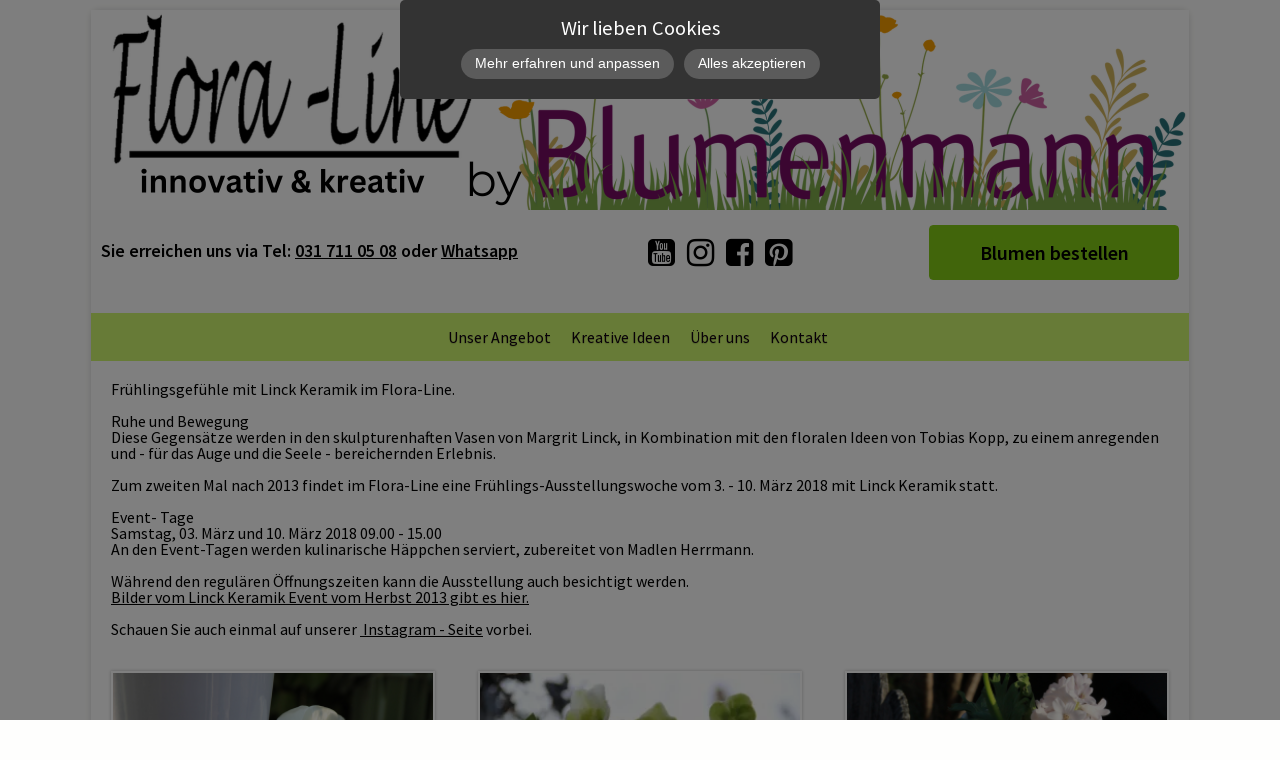

--- FILE ---
content_type: text/html; charset=UTF-8
request_url: https://www.floraline.ch/event-mit-linck-keramik/
body_size: 8008
content:
<!DOCTYPE html>
<!--[if IE 7 ]>    <html class="ie7" dir="ltr" xml:lang="de" lang="de" xmlns:fb="http://ogp.me/ns/fb#"> <![endif]-->
<!--[if IE 8 ]>    <html class="ie8" dir="ltr" xml:lang="de" lang="de" xmlns:fb="http://ogp.me/ns/fb#"> <![endif]-->
<!--[if IE 9 ]>    <html class="ie9" dir="ltr" xml:lang="de" lang="de" xmlns:fb="http://ogp.me/ns/fb#"> <![endif]-->
<!--[if (gt IE 9)|!(IE)]><!--> <html dir="ltr" xml:lang="de" lang="de"> <!--<![endif]-->
<head>
	<meta charset="utf-8"/>
	<title>Frühlings Event mit Linck Keramik - Blumen Flora-Line</title>

	<base href="https://www.floraline.ch/"/>

	<meta http-equiv="content-type" content="text/html; charset=UTF-8"/>
    
	<meta name="viewport" content="width=device-width, initial-scale=1.0">

	<!--[if lte IE 7]>
	<link href="https://d22q34vfk0m707.cloudfront.net/incms_core/5.2512.2/incms_web/base/styles/patches/iehacks.css" rel="stylesheet" type="text/css" />
	<![endif]-->

	<!--[if lt IE 9]>
	<script src="https://d22q34vfk0m707.cloudfront.net/incms_core/5.2512.2/incms_web/base/scripts/google_html5.js"></script>
	<![endif]-->


<meta name="google-site-verification" content="FHZBhf4EXMPhrZwcaN6rxy8v-tskqo6QG4o8SSDdQmQ"/>

<link rel="shortcut icon" type="image/x-icon" href="incms_files/filebrowser/favicon.ico"/>
<style type="text/css">#incmsicon{display:none}</style>
<head>

<meta name="description" content="Blumen aus dem Flora-Line, Grosshöchstetten erfreuen. Bestellen Sie Ihre Blumen online und lassen Sie dies promt und zuverlässig ausliefern! Alles um Blumen. Kreatives vom Blumenmann entdecken."/>
<meta name="keywords" content="Blumen
Blumenladen
Blumengeschäft
Blumenlieferung
Blumenladeen Grosshöchstetten
Blumen Grosshöchstetten
Blumenladen Grosshöchstetten
Blumengeschäft Grosshöchstetten
Blumenlieferung Grosshöchstetten
Blumenstrauss
Saisonblumen
Trauerfloristik
Beerdigung Grosshöchstetten
Kirche Grosshöchstetten
Deko Kirche
Kirche 
Florist
Tobias Kopp
Floristik Grosshöchstetten

"/>
<meta property="og:title" content="Blumengeschäft Flora-Line, Grosshöchstetten. Der Bumenladen vom Blumenmann"/>
<meta property="og:description" content="Naturverbundenes & kreatives Blumengeschäft in Grosshöchstetten. Sie dürfen eine kompetente Beratung erwarten, Frische Saisonblumen stehen im Angebot und eine grosse Auswahl an Pflanzen stehen zum verkauf bereit."/>
<meta property="fb:admins" content="667647296"/>
<meta property="og:url" content="https://www.floraline.ch/event-mit-linck-keramik/"/>
<meta name="generator" content="inCMS v5.2512.2"/>
<link rel="stylesheet" type="text/css" href="https://d31wnqc8djrbnu.cloudfront.net/api/css?family=Source+Sans+Pro:600,regular">
<link rel="stylesheet" type="text/css" href="https://d22q34vfk0m707.cloudfront.net/incms_core/5.2512.2/A.vendor,,_components,,_font-awesome,,_css,,_font-awesome.min.css+incms_styles,,_missing_icons.css,Mcc.kJTdPxLmI9.css.pagespeed.cf.km4h14oLw-.css"/>

<link rel="stylesheet" type="text/css" href="incms_files/pagecache/A.css_94b3fcb62b600b2e5d38a3fae7ad77a9.css.pagespeed.cf.qLh3sL-ha9.css">

</head>
<body class="wide onecol view-normal page-709 lang-de global_banner_global_footer">


<div class="ym-wrapper">
	<div class="ym-wbox">
		<header class="header">
			<div class="header_wrap">
				<div class="global_banner_wrap">
<div class="image no-border" style="text-align: center;">

<a href="/" target="_self" rel="">
<img class="no-border flexible" src="incms_files/filebrowser/cache/xNeu-Blumenmann-Flora-Line-Grosshoechstetten_7d23e32cc0eb8c57b1dcea0ea7bce201.png.pagespeed.ic.8lOnAuMr5A.webp" alt="Flora-Line, Grosshöchstetten. Blumen für die Region Zäziwil, Konolfingen, Bowil, Biglen, Schlosswil" id="406"/>

</a>

</div>
<div class="flex justify-space-between" style="
    display: flex;
    flex-wrap: wrap;
    justify-content: space-between;
    align-items: center;
    margin: 10px;
  ">
  <div>
    <h6>
      Sie erreichen uns via Tel:
      <a href="tel:0041317110508">031 711 05 08</a> oder
      <a href="https://api.whatsapp.com/send?phone=41317110508&amp;text=&amp;source=&amp;data=">Whatsapp</a>
    </h6>
  </div>
  <div style="margin-top: 5px; margin-bottom: 5px">
    <a href="https://www.youtube.com/channel/UCmeovU0AIM6Vw38CbSqHtpg" rel="noopener noreferrer" target="_blank" title="SoMe"><span class="fa fa-youtube-square" style="font-size: 32px">&nbsp;</span></a>
    <a href="https://www.instagram.com/derblumenmanndiy/" rel="noopener noreferrer" target="_blank" title="SoMe"><span class="fa fa-instagram" style="font-size: 32px">&nbsp;</span></a>
    <a href="https://www.facebook.com/FloraLineTobiasKopp" rel="noopener noreferrer" target="_blank" title="SoMe"><span class="fa fa-facebook-square" style="font-size: 32px">&nbsp;</span></a>
    <a href="https://www.pinterest.com/Blumenmannkopp/" rel="noopener noreferrer" target="_blank" title="SoMe"><span class="fa fa-pinterest-square" style="font-size: 32px">&nbsp;</span></a>
  </div>
  <div class="incms-button incms-button-button1" style="width: 250px; margin-top: 5px; margin-bottom: 5px">
    <a href="/blumen-online-bestellen/" title="Flora-Line Blumen Onlineshop">Blumen bestellen</a>
  </div>
</div>

	
	<br/>	
	
</div>
				<div class="specific_banner_wrap"></div>
			</div>
		</header>
		<nav id="nav">
			<div class="ym-hlist linearize-level-1">
				<div id="nav-trigger">
					<span>Menü&nbsp;<div class="border-menu"></div></span>
				</div>
				<ul id="topmenu"><li class="menu-unser-angebot first hassub"><a class="menu-unser-angebot first hassub" href="unser-angebot/" target="_self">Unser Angebot</a><ul class="dropdown"><li class="menu-lieferservice first"><a class="menu-lieferservice first" href="unser-angebot/lieferservice/" target="_self">Lieferservice</a></li><li class="menu-blumengeschenkabo"><a class="menu-blumengeschenkabo" href="unser-angebot/blumengeschenkabo/" target="_self">Blumengeschenkabo</a></li><li class="menu-hochzeitsfloristik"><a class="menu-hochzeitsfloristik" href="unser-angebot/hochzeitsfloristik/" target="_self">Hochzeitsfloristik</a></li><li class="menu-trauerfloristik hassub"><a class="menu-trauerfloristik hassub" href="unser-angebot/trauerfloristik/" target="_self">Trauerfloristik</a><ul class="dropdown_sub"><li class="menu-das-herz-wuerdige-trauerfloristik-die-von-herzen-kommt first"><a class="menu-das-herz-wuerdige-trauerfloristik-die-von-herzen-kommt first" href="unser-angebot/trauerfloristik/das-herz-wuerdige-trauerfloristik-die-von-herzen-kommt/" target="_self">Das Herz, würdige Trauerfloristik die von Herzen kommt</a></li><li class="menu-passende-schleifentexte-zu-trauerfloristik last"><a class="menu-passende-schleifentexte-zu-trauerfloristik last" href="unser-angebot/trauerfloristik/passende-schleifentexte-zu-trauerfloristik/" target="_self">Passende Schleifentexte zu Trauerfloristik</a></li></ul></li><li class="menu-selbstbedienung-von-straeussen-und-gestecken"><a class="menu-selbstbedienung-von-straeussen-und-gestecken" href="unser-angebot/selbstbedienung-von-straeussen-und-gestecken/" target="_self">Selbstbedienung von Sträussen und Gestecken</a></li><li class="menu-gefriergetrocknete-rosen"><a class="menu-gefriergetrocknete-rosen" href="unser-angebot/gefriergetrocknete-rosen/" target="_self">Gefriergetrocknete Rosen</a></li><li class="menu-rosenherz-mit-stabilsierten-rosen last"><a class="menu-rosenherz-mit-stabilsierten-rosen last" href="unser-angebot/rosenherz-mit-stabilsierten-rosen/" target="_self">Rosenherz mit stabilsierten Rosen</a></li></ul></li><li class="menu-kreative-ideen"><a class="menu-kreative-ideen" href="kreative-ideen/" target="_self">Kreative Ideen</a></li><li class="menu-ueber-uns hassub"><a class="menu-ueber-uns hassub" href="ueber-uns/" target="_self">Über uns</a><ul class="dropdown"><li class="menu-blog first hassub"><a class="menu-blog first hassub" href="ueber-uns/blog/" target="_self">Blog</a></li><li class="menu-team"><a class="menu-team" href="ueber-uns/team/" target="_self">Team</a></li><li class="menu-ueber-flora-line last"><a class="menu-ueber-flora-line last" href="ueber-uns/uebe-uns/" target="_self">Über Flora-Line</a></li></ul></li><li class="menu-kontakt last hassub"><a class="menu-kontakt last hassub" href="kontakt/" target="_self">Kontakt</a><ul class="dropdown"><li class="menu-karte first"><a class="menu-karte first" href="kontakt/karte/" target="_self">Karte</a></li><li class="menu-die-regulaeren-oeffnungszeiten"><a class="menu-die-regulaeren-oeffnungszeiten" href="kontakt/die-regulaeren-oeffnungszeiten/" target="_self">Die regulären Öffnungszeiten</a></li><li class="menu-abonniere-unseren-newsletter last"><a class="menu-abonniere-unseren-newsletter last" href="kontakt/abonniere-unseren-newsletter/" target="_self">Abonniere unseren Newsletter </a></li></ul></li></ul>
				<div id="menulangtop"></div>
			</div>
		</nav>
		<div id="main">
			<div class="ym-column linearize-level-1">
				<div class="ym-col1">
					<div class="ym-cbox">
						<p style="text-align: left;">Fr&uuml;hlingsgef&uuml;hle mit Linck Keramik im Flora-Line.<br/><br/>Ruhe und Bewegung<br/>Diese Gegens&auml;tze werden in den skulpturenhaften Vasen von Margrit Linck, in Kombination mit den floralen Ideen von Tobias Kopp, zu einem anregenden und - f&uuml;r das Auge und die Seele - bereichernden Erlebnis.&nbsp;<br/><br/>Zum zweiten Mal nach 2013 findet im Flora-Line eine Fr&uuml;hlings-Ausstellungswoche vom 3. - 10. M&auml;rz 2018 mit Linck Keramik statt.<br/><br/>Event- Tage<br/>Samstag, 03. M&auml;rz und 10. M&auml;rz 2018 09.00 - 15.00<br/>An den Event-Tagen werden kulinarische H&auml;ppchen serviert, zubereitet von Madlen Herrmann.<br/><br/>W&auml;hrend den regul&auml;ren &Ouml;ffnungszeiten kann die Ausstellung auch besichtigt werden.<br/><a href="https://www.floraline.ch/linck/">Bilder vom Linck Keramik Event vom Herbst 2013 gibt es hier.</a><br/><br/>Schauen Sie auch einmal auf unserer&nbsp;<a href="https://www.instagram.com/bluememaa/">&nbsp;Instagram - Seite</a>&nbsp;vorbei.<br/><br/><br/></p>
<div class="ym-grid ym-gbox thirds">
	<div class="ym-grid linearize-level-2 gallery" id="gallery_391">
		
			<div class="ym-g33">
				<div class="image border">
					<a href="./incms_files/filebrowser/cache/Bearbeitet-Trio-Tobias-Linck-Keramik-2018-Jan_bc17ea71175418c57632ed1ac5150055.jpg" title="">
						<div class="bordered flexible" style="background-image:url(./incms_files/filebrowser/cache/Bearbeitet-Trio-Tobias-Linck-Keramik-2018-Jan_309f18ad5ad5df5a406644e8426adeba.jpg);"></div>
						<img class="origimg" style="display:none;" src="./incms_files/filebrowser/cache/Bearbeitet-Trio-Tobias-Linck-Keramik-2018-Jan_309f18ad5ad5df5a406644e8426adeba.jpg" alt=""/>
					</a>
				</div>
			</div>
		
			<div class="ym-g33">
				<div class="image border">
					<a href="./incms_files/filebrowser/cache/IMG_6779_69b789d1a2c75e753f73aee97b1e543f.JPG" title="">
						<div class="bordered flexible" style="background-image:url(incms_files/filebrowser/cache/xIMG_6779_2f95bf0fb1f39bfd519f40849df5f5e1.JPG.pagespeed.ic.51tv9qO1cQ.webp)"></div>
						<img class="origimg" style="display:none;" src="incms_files/filebrowser/cache/xIMG_6779_2f95bf0fb1f39bfd519f40849df5f5e1.JPG.pagespeed.ic.51tv9qO1cQ.webp" alt=""/>
					</a>
				</div>
			</div>
		
			<div class="ym-g33">
				<div class="image border">
					<a href="./incms_files/filebrowser/cache/IMG_6796_cc1c0a5f2e86aeed2c18498ade15e6eb.JPG" title="">
						<div class="bordered flexible" style="background-image:url(incms_files/filebrowser/cache/IMG_6796_4b243abc7cd96fa3829c361124fa6b91.JPG)"></div>
						<img class="origimg" style="display:none;" src="./incms_files/filebrowser/cache/IMG_6796_4b243abc7cd96fa3829c361124fa6b91.JPG" alt=""/>
					</a>
				</div>
			</div>
		
			<div class="ym-g33">
				<div class="image border">
					<a href="./incms_files/filebrowser/cache/IMG_6815_3_45b169a3e3a65be7817f519e85d7c410.JPG" title="">
						<div class="bordered flexible" style="background-image:url(./incms_files/filebrowser/cache/IMG_6815_3_74949e6124bbe57ecfe77ec2a478c77e.JPG);"></div>
						<img class="origimg" style="display:none;" src="./incms_files/filebrowser/cache/IMG_6815_3_74949e6124bbe57ecfe77ec2a478c77e.JPG" alt=""/>
					</a>
				</div>
			</div>
		
			<div class="ym-g33">
				<div class="image border">
					<a href="./incms_files/filebrowser/cache/IMG_6821_8c918f260b9a566caed29999a35df098.JPG" title="">
						<div class="bordered flexible" style="background-image:url(./incms_files/filebrowser/cache/IMG_6821_85cc1bf73bfa87092dee23b1a0fcb9da.JPG);"></div>
						<img class="origimg" style="display:none;" src="incms_files/filebrowser/cache/xIMG_6821_85cc1bf73bfa87092dee23b1a0fcb9da.JPG.pagespeed.ic.PWMCVPgC7B.webp" alt=""/>
					</a>
				</div>
			</div>
		
			<div class="ym-g33">
				<div class="image border">
					<a href="./incms_files/filebrowser/cache/IMG_6840_402e3a118236b874ff8c7e61e6b54a77.JPG" title="Linck Keramik Vase V83 mit grünen Hypericum Beeren">
						<div class="bordered flexible" style="background-image:url(incms_files/filebrowser/cache/xIMG_6840_9cf942d2e7c483a52b019bcb3504ded5.JPG.pagespeed.ic.DYR07xgSNN.webp)"></div>
						<img class="origimg" style="display:none;" src="incms_files/filebrowser/cache/xIMG_6840_9cf942d2e7c483a52b019bcb3504ded5.JPG.pagespeed.ic.DYR07xgSNN.webp" alt="Linck Keramik Vase V83 mit grünen Hypericum Beeren"/>
					</a>
				</div>
			</div>
		
			<div class="ym-g33">
				<div class="image border">
					<a href="./incms_files/filebrowser/cache/Linck-Keramick-Vase-V121_bfe6c00e51fc7f4918c4c5c7349a5230.jpg" title="Weisse Anemone in Linck Keramik Vase V121">
						<div class="bordered flexible" style="background-image:url(./incms_files/filebrowser/cache/Linck-Keramick-Vase-V121_cf384f388a7d2b0a93f758be37b0911e.jpg);"></div>
						<img class="origimg" style="display:none;" src="./incms_files/filebrowser/cache/Linck-Keramick-Vase-V121_cf384f388a7d2b0a93f758be37b0911e.jpg" alt="Weisse Anemone in Linck Keramik Vase V121"/>
					</a>
				</div>
			</div>
		
			<div class="ym-g33">
				<div class="image border">
					<a href="./incms_files/filebrowser/cache/Linck-Keramik-Schale-S244-in-der-Allee-bei-Schlosswil_53f456d2f40c9765e7997f9596073e51.jpg" title="Linck Keramik Schale S244">
						<div class="bordered flexible" style="background-image:url(./incms_files/filebrowser/cache/Linck-Keramik-Schale-S244-in-der-Allee-bei-Schlosswil_fb0fa22918d2d4d61038895c6a0e7887.jpg);"></div>
						<img class="origimg" style="display:none;" src="./incms_files/filebrowser/cache/Linck-Keramik-Schale-S244-in-der-Allee-bei-Schlosswil_fb0fa22918d2d4d61038895c6a0e7887.jpg" alt="Linck Keramik Schale S244"/>
					</a>
				</div>
			</div>
		
			<div class="ym-g33">
				<div class="image border">
					<a href="./incms_files/filebrowser/cache/Linck-Keramik-Schale-S244_9446c39b1d1ff6684871dc402a730572.jpg" title="Linck Keramik Schale S244">
						<div class="bordered flexible" style="background-image:url(./incms_files/filebrowser/cache/Linck-Keramik-Schale-S244_6d75d967d523b24bc078b7850a0dec00.jpg);"></div>
						<img class="origimg" style="display:none;" src="./incms_files/filebrowser/cache/Linck-Keramik-Schale-S244_6d75d967d523b24bc078b7850a0dec00.jpg" alt="Linck Keramik Schale S244"/>
					</a>
				</div>
			</div>
		
			<div class="ym-g33">
				<div class="image border">
					<a href="./incms_files/filebrowser/cache/Linck-VAse-V83-Nuessli_f0fb38a10df74e3a70b1cac3fd6db695.jpg" title="Linck Keramik Vase V83 auch Nüssli genannt">
						<div class="bordered flexible" style="background-image:url(./incms_files/filebrowser/cache/Linck-VAse-V83-Nuessli_a3844f405eb0a13d1d8f00fd191c6dbf.jpg);"></div>
						<img class="origimg" style="display:none;" src="./incms_files/filebrowser/cache/Linck-VAse-V83-Nuessli_a3844f405eb0a13d1d8f00fd191c6dbf.jpg" alt="Linck Keramik Vase V83 auch Nüssli genannt"/>
					</a>
				</div>
			</div>
		
			<div class="ym-g33">
				<div class="image border">
					<a href="./incms_files/filebrowser/cache/P1130237_7dac7625682fa3788ba9fbabe3369358.JPG" title="">
						<div class="bordered flexible" style="background-image:url(./incms_files/filebrowser/cache/P1130237_4348ba2af48e4219a780d28f7f89fd58.JPG);"></div>
						<img class="origimg" style="display:none;" src="./incms_files/filebrowser/cache/P1130237_4348ba2af48e4219a780d28f7f89fd58.JPG" alt=""/>
					</a>
				</div>
			</div>
		
			<div class="ym-g33">
				<div class="image border">
					<a href="./incms_files/filebrowser/cache/P1130239_b23fe63d7ee783ad12a5dc8338cf676a.JPG" title="">
						<div class="bordered flexible" style="background-image:url(./incms_files/filebrowser/cache/P1130239_9447ff5eece3fe1be3aab752103a0a17.JPG);"></div>
						<img class="origimg" style="display:none;" src="./incms_files/filebrowser/cache/P1130239_9447ff5eece3fe1be3aab752103a0a17.JPG" alt=""/>
					</a>
				</div>
			</div>
		
			<div class="ym-g33">
				<div class="image border">
					<a href="./incms_files/filebrowser/cache/P1130243_1fae053271cfaf1d51c5317ed12ecd18.JPG" title="">
						<div class="bordered flexible" style="background-image:url(./incms_files/filebrowser/cache/P1130243_619fb0c9c2449f942593dc4caf9785d0.JPG);"></div>
						<img class="origimg" style="display:none;" src="./incms_files/filebrowser/cache/P1130243_619fb0c9c2449f942593dc4caf9785d0.JPG" alt=""/>
					</a>
				</div>
			</div>
		
			<div class="ym-g33">
				<div class="image border">
					<a href="./incms_files/filebrowser/cache/P1130245_f366dc5e2a8e3794ec1b0264471cc177.JPG" title="">
						<div class="bordered flexible" style="background-image:url(./incms_files/filebrowser/cache/P1130245_10f680c08800f62c4551363af0509683.JPG);"></div>
						<img class="origimg" style="display:none;" src="incms_files/filebrowser/cache/xP1130245_10f680c08800f62c4551363af0509683.JPG.pagespeed.ic.i_NjCJghxK.webp" alt=""/>
					</a>
				</div>
			</div>
		
			<div class="ym-g33">
				<div class="image border">
					<a href="./incms_files/filebrowser/cache/Winterbells-Helleborus-in-V22-Vase-von-Linck-keramik_48703b187e94fb44e9b7c77d79777574.jpg" title="Linck Keramik Vase V22 gefüllt mit Helleborus">
						<div class="bordered flexible" style="background-image:url(incms_files/filebrowser/cache/xWinterbells-Helleborus-in-V22-Vase-von-Linck-keramik_d31f28a9dbf4f56f7452685fc343897c.jpg.pagespeed.ic.UPTw7MVKRV.webp)"></div>
						<img class="origimg" style="display:none;" src="incms_files/filebrowser/cache/xWinterbells-Helleborus-in-V22-Vase-von-Linck-keramik_d31f28a9dbf4f56f7452685fc343897c.jpg.pagespeed.ic.UPTw7MVKRV.webp" alt="Linck Keramik Vase V22 gefüllt mit Helleborus"/>
					</a>
				</div>
			</div>
		
		<ul class="pager"></ul>
	</div>
</div>

					</div>
				</div>
			</div>
		</div>
		<footer class="footer">
			<div class="footer_wrap">
				<div class="footer_content">
	
	<br/>	
	

	<div class="ym-grid equal-grid linearize-level-2">
	
		<div class="ym-g33 ym-gl">
			<div class="ym-gbox">
				<div class="incms-mobile-hidden"><div class="incms-mobile-hidden">
<h4><u>Die &Ouml;ffnungszeiten</u></h4>
<p>Montag: &nbsp;&nbsp;&nbsp;&nbsp;&nbsp;&nbsp;&nbsp;&nbsp;&nbsp; Nur auf Vorbestellung &amp; Selbstbedienung</p>
<p>Dienstag: &nbsp;&nbsp;&nbsp;&nbsp;&nbsp;&nbsp; 9.00 &ndash; 12.00 / 14.00 &ndash; 18.30</p>
<p>Mittwoch: &nbsp;&nbsp;&nbsp;&nbsp;&nbsp;&nbsp;&nbsp; 9.00 &ndash; 12.00 / Nachmittag geschlossen</p>
<p>Donnerstag:&nbsp;&nbsp;&nbsp; 9.00 &ndash; 12.00 / 14.00 &ndash; 18.30</p>
<p>Freitag: &nbsp;&nbsp;&nbsp;&nbsp;&nbsp;&nbsp;&nbsp;&nbsp;&nbsp; 9.00 &ndash; 12.00 / 14.00 &ndash; 18.30</p>
<p>Samstag: &nbsp;&nbsp;&nbsp;&nbsp;&nbsp;&nbsp; 9.00 &ndash; 15.00 durchgehend ge&ouml;ffnet</p>
<p>Ausserhalb der &Ouml;ffnungszeiten Selbstbedienung</p>
<p>&nbsp;</p>
<h2>&nbsp;</h2>
<p><span>&nbsp;</span></p>
</div></div><h2 style="text-align: left;"><strong>&nbsp;</strong><u>Ferien im Schnee </u></h2>
<p style="text-align: left;">Vom 26. Januar 2026 bis am 30. Januar 2026 bleibt das Gesch&auml;ft geschlossen.</p>
<p style="text-align: left;">Ab dem 31. Januar 2026 freue ich mich, Sie wieder begr&uuml;ssen zu d&uuml;rfen!</p>
<p style="text-align: left;">Die Selbstbedienung wird reduziert offen sein.</p>
			</div>
		</div>
	
		<div class="ym-g33 ym-gl">
			<div class="ym-gbox">
				<div class="incms-mobile-hidden"><h4>Kontakt</h4>
<p>Flora-Line<br/>Tobias Kopp<br/>Bahnhofstrasse 15<br/>3506 Grossh&ouml;chstetten</p>
<p>Tel / Fax <a href="tel:0041317110508" target="_blank" rel="noopener">031 711 05 08</a></p>
<p>Mail: <a href="mailto:%UmBiND49IDN-Pjs8NxIwPic3JTs8fDE6@nospam" target="_blank" rel="noopener">nPrw8+79sfD18vnc-vDp+ev18rL-9A@nospam</a></p></div>
			</div>
		</div>
	
		<div class="ym-g33 ym-gr">
			<div class="ym-gbox">
				<div class="incms-mobile-hidden"><h4>Flora-Line</h4>
<p><a href="ueber-uns/">&Uuml;ber uns</a><br/><a href="blumenlieferung/">Lieferbedingungen</a><br/><a href="ueber-uns/kuerzlich-den-laden-verlassen-bildergalerie/">K&uuml;rzlich den Laden verlassen</a><br/><a href="https://www.floraline.ch/bilder/">Bilder</a><br/><a href="blumen-onlineshop/">Onlineshop</a></p></div>
			</div>
		</div>
	
	</div>
<div class="incms-mobile-hidden">
	<div class="ym-grid equal-grid linearize-level-2">
	
		<div class="ym-g25 ym-gl">
			<div class="ym-gbox">
				
			</div>
		</div>
	
		<div class="ym-g25 ym-gl">
			<div class="ym-gbox">
				
			</div>
		</div>
	
		<div class="ym-g25 ym-gl">
			<div class="ym-gbox">
				
			</div>
		</div>
	
		<div class="ym-g25 ym-gr">
			<div class="ym-gbox">
				
			</div>
		</div>
	
	</div>
</div><div class="incms-desktop-hidden">
	<div class="ym-grid equal-grid linearize-level-2">
	
		<div class="ym-g50 ym-gl">
			<div class="ym-gbox">
				<div class="incms-desktop-hidden">
	
	<br/>	
	
</div><div class="incms-desktop-hidden"><h4><u>Die &Ouml;ffnungszeiten</u></h4>
<p>Montag: &nbsp;&nbsp;&nbsp;&nbsp;&nbsp;&nbsp;&nbsp;&nbsp;&nbsp; Nur auf Vorbestellung &amp; Selbstbedienung</p>
<p>Dienstag: &nbsp;&nbsp;&nbsp;&nbsp;&nbsp;&nbsp; 9.00 &ndash; 12.00 / 14.00 &ndash; 18.30</p>
<p>Mittwoch: &nbsp;&nbsp;&nbsp;&nbsp;&nbsp;&nbsp;&nbsp; 9.00 &ndash; 12.00 / Nachmittag geschlossen</p>
<p>Donnerstag:&nbsp;&nbsp;&nbsp; 9.00 &ndash; 12.00 / 14.00 &ndash; 18.30</p>
<p>Freitag: &nbsp;&nbsp;&nbsp;&nbsp;&nbsp;&nbsp;&nbsp;&nbsp;&nbsp; 9.00 &ndash; 12.00 / 14.00 &ndash; 18.30</p>
<p>Samstag: &nbsp;&nbsp;&nbsp;&nbsp;&nbsp;&nbsp; 9.00 &ndash; 15.00 durchgehend ge&ouml;ffnet</p>
<p>Ausserhalb der &Ouml;ffnungszeiten Selbstbedienung</p>
<p>&nbsp;</p></div><h2 style="text-align: left;"><strong>&nbsp;</strong><u>Ferien im Schnee </u></h2>
<p style="text-align: left;">Vom 26. Januar 2026 bis am 30. Januar 2026 bleibt das Gesch&auml;ft geschlossen.</p>
<p style="text-align: left;">Ab dem 31. Januar 2026 freue ich mich, Sie wieder begr&uuml;ssen zu d&uuml;rfen!</p>
<p style="text-align: left;">Die Selbstbedienung wird reduziert offen sein.</p><div class="incms-desktop-hidden">
	
	<br/>	
	
</div><div class="incms-desktop-hidden"><h4>Flora-Line</h4>
<p><a href="ueber-uns/">&Uuml;ber uns</a><br/><a href="blumenlieferung/">Lieferbedingungen</a><br/><a href="ueber-uns/kuerzlich-den-laden-verlassen-bildergalerie/">K&uuml;rzlich den Laden verlassen</a></p>
<p><a href="https://www.floraline.ch/bilder/">Bilder</a><br/><a href="blumen-onlineshop/">Onlineshop</a></p></div>
			</div>
		</div>
	
		<div class="ym-g50 ym-gr">
			<div class="ym-gbox">
				<div class="incms-desktop-hidden">
	
	<br/>	
	
</div><div class="incms-desktop-hidden"><h4>Kontakt</h4>
<p>Flora-Line<br/>Tobias Kopp<br/>Bahnhofstrasse 15<br/>3506 Grossh&ouml;chstetten</p>
<p>Tel / Fax <a href="tel:0041317110508" target="_blank" rel="noopener">031 711 05 08</a></p>
<p>Mail: <a href="mailto:%gLKw5uzv8uGt7Onu5cDi7PXl9+nuruPo@nospam" target="_blank" rel="noopener">N1FbWEVWGlteWVJ3VVtCUkBeWRlUXw@nospam</a></p></div>
	
	<br/>	
	

			</div>
		</div>
	
	</div>
</div><p style="text-align: center;"><span style="color: #000000;"><span style="color: #000000;"><a href="impressum/">Impressum</a></span></span></p></div>
				<div class="footer_specific_content"></div>
				
				<div id="menulangbottom"></div>
			</div>
			<div class="clear"></div>
		</footer>
	</div>
</div>
<div class="footerbottom ym-wrapper">
	<div class="footerbottom_content"></div>
	<div class="footerbottom_specific_content"></div>
</div>

<div class="background-image"><img src="[data-uri]" alt="empty" border="0"/></div>

<script type="text/javascript" src="incms_files/pagecache/js_e2521b47b4417cbf0a22cd8fc4320e2b.js.pagespeed.jm.O8OXBINePK.js"></script>
<script type="text/javascript">var _gaq=_gaq||[];_gaq.push(['_setAccount','UA-16821641-2']);_gaq.push(['_setDomainName','floraline.ch']);_gaq.push(['_trackPageview']);(function(){var ga=document.createElement('script');ga.type='text/javascript';ga.async=true;ga.src=('https:'==document.location.protocol?'https://ssl':'http://www')+'.google-analytics.com/ga.js';var s=document.getElementsByTagName('script')[0];s.parentNode.insertBefore(ga,s);})();</script>
<script type="text/javascript">//<![CDATA[
if(!window.Ext)Ext={};Ext.inCMS={"lang":"de","dataUrl":"\/index.php?redirect=ajax.php","dataUrlNoCache":"\/__cdnbypass\/?redirect=ajax.php","php_self":"\/index.php","webpath_site":"https:\/\/d22q34vfk0m707.cloudfront.net\/incms_core\/5.2512.2\/","webpath_nocdn_site":"\/incms_core\/5.2512.2\/","webpath_scripts":"https:\/\/d22q34vfk0m707.cloudfront.net\/incms_core\/5.2512.2\/incms_scripts\/","webpath_resources":"https:\/\/d22q34vfk0m707.cloudfront.net\/incms_core\/5.2512.2\/incms_styles\/resources\/","status":{"custtitle":"Blumen Flora-Line","version":"5.2512.2"},"chooser":{"dataUrl":"\/index.php?redirect=ajax.php&classname=ext_ux_chooser&classpath=incms_scripts\/ext.ux.chooser\/class.ext.ux.chooser.php"},"links":{"dataUrl":"\/index.php?redirect=ajax.php&classname=ext_ux_links&classpath=incms_scripts\/ext.ux.links\/class.ext.ux.links.php"},"layout":{"dataUrl":"\/index.php?redirect=ajax.php&classname=layout&classpath=incms_scripts\/layout\/class.layout.php"},"labels":[],"authenticated":false,"userdata":null,"cfRequest":true,"website":{"timezone":"Europe\/Berlin","dateformat":"d.m.Y"},"incmsclient":{"dataUrl":"\/index.php?redirect=ajax.php&classname=incmsclient&classpath=incms_scripts\/incmsclient\/class.incmsclient.php","dataUrlNoCache":"\/__cdnbypass\/\/index.php?redirect=ajax.php&classname=incmsclient&classpath=incms_scripts\/incmsclient\/class.incmsclient.php"},"tkn":false,"dp":{"hash":"c5e07e03c420a866d37775d88d2262c2","checkmode":"checked","declarations":[{"name":"inCMS","desc":"Diese Website wird mit inCMS betrieben. InCMS selbst speichert nur die zum korrekten Betrieb der Website n\u00f6tigen Cookies, wie z.B. die gew\u00e4hlten Datenschutzeinstellungen, die gew\u00e4hlte Sprache, ge\u00f6ffnete Popups, u.\u00c4. Diese Cookies enthalten keine personenbezogenen Daten, und werden f\u00fcr maximal 1 Jahr gespeichert.","consent":"incms","regulation":{"googlefonts":"enable","declare_incms":"1","piwik":"enable","youtube":"enable","vimeo":"enable","facebook":"enable","disqus":"enable","lastchanged":"2025-07-03 12:45:50","checkmode":"checked","consentlog":"1","style":"a:5:{s:5:\"theme\";s:4:\"dark\";s:7:\"compact\";i:1;s:8:\"position\";s:3:\"top\";s:4:\"mask\";i:1;s:10:\"pagemargin\";s:1:\"0\";}"}}],"style":{"theme":"dark","compact":1,"position":"top","mask":1,"pagemargin":"0"},"log":{"id":"4e49e0e5fb2b13","url":"https:\/\/consent.api.incms.com\/4e49e0e5fb2b13\/consent"},"labels":{"title":"Wir lieben Cookies","introtext":"&lt;p&gt;Diese Website oder ihre Tools von Drittanbietern verarbeiten personenbezogene Daten (z. B. Browserdaten, IP-Adressen) und verwenden Cookies oder andere Kennungen, die f\u00fcr ihre Funktionsweise erforderlich sind und zur Erreichung der in den Cookie-Richtlinien angegebenen Zwecke erforderlich sind.&lt;\/p&gt;&lt;p&gt;Weitere Infos dazu finden Sie in der Datenschutzerkl\u00e4rung.&lt;\/p&gt;","learnmore":"Mehr erfahren und anpassen","learnless":"Weniger anzeigen","accept":"Alles akzeptieren","accept_selected":"Auswahl akzeptieren"}},"text":{"8647":{"niche":true,"dataUrl":"\/?redirect=ajax.php&classpath=incms_modules\/text\/text.php&classname=text&classuid=8647","dataUrlNoCache":"\/__cdnbypass\/?redirect=ajax.php&classpath=incms_modules\/text\/text.php&classname=text&classuid=8647"},"36693":{"niche":true,"dataUrl":"\/?redirect=ajax.php&classpath=incms_modules\/text\/text.php&classname=text&classuid=36693","dataUrlNoCache":"\/__cdnbypass\/?redirect=ajax.php&classpath=incms_modules\/text\/text.php&classname=text&classuid=36693"},"36694":{"niche":true,"dataUrl":"\/?redirect=ajax.php&classpath=incms_modules\/text\/text.php&classname=text&classuid=36694","dataUrlNoCache":"\/__cdnbypass\/?redirect=ajax.php&classpath=incms_modules\/text\/text.php&classname=text&classuid=36694"},"36695":{"niche":true,"dataUrl":"\/?redirect=ajax.php&classpath=incms_modules\/text\/text.php&classname=text&classuid=36695","dataUrlNoCache":"\/__cdnbypass\/?redirect=ajax.php&classpath=incms_modules\/text\/text.php&classname=text&classuid=36695"},"37581":{"niche":true,"dataUrl":"\/?redirect=ajax.php&classpath=incms_modules\/text\/text.php&classname=text&classuid=37581","dataUrlNoCache":"\/__cdnbypass\/?redirect=ajax.php&classpath=incms_modules\/text\/text.php&classname=text&classuid=37581"},"36709":{"niche":true,"dataUrl":"\/?redirect=ajax.php&classpath=incms_modules\/text\/text.php&classname=text&classuid=36709","dataUrlNoCache":"\/__cdnbypass\/?redirect=ajax.php&classpath=incms_modules\/text\/text.php&classname=text&classuid=36709"},"36710":{"niche":true,"dataUrl":"\/?redirect=ajax.php&classpath=incms_modules\/text\/text.php&classname=text&classuid=36710","dataUrlNoCache":"\/__cdnbypass\/?redirect=ajax.php&classpath=incms_modules\/text\/text.php&classname=text&classuid=36710"},"37582":{"niche":true,"dataUrl":"\/?redirect=ajax.php&classpath=incms_modules\/text\/text.php&classname=text&classuid=37582","dataUrlNoCache":"\/__cdnbypass\/?redirect=ajax.php&classpath=incms_modules\/text\/text.php&classname=text&classuid=37582"},"36717":{"niche":true,"dataUrl":"\/?redirect=ajax.php&classpath=incms_modules\/text\/text.php&classname=text&classuid=36717","dataUrlNoCache":"\/__cdnbypass\/?redirect=ajax.php&classpath=incms_modules\/text\/text.php&classname=text&classuid=36717"},"36718":{"niche":true,"dataUrl":"\/?redirect=ajax.php&classpath=incms_modules\/text\/text.php&classname=text&classuid=36718","dataUrlNoCache":"\/__cdnbypass\/?redirect=ajax.php&classpath=incms_modules\/text\/text.php&classname=text&classuid=36718"}},"gallery":{"8646":{"niche":true,"dataUrl":"\/?redirect=ajax.php&classpath=incms_modules\/gallery\/gallery.php&classname=gallery&classuid=8646","dataUrlNoCache":"\/__cdnbypass\/?redirect=ajax.php&classpath=incms_modules\/gallery\/gallery.php&classname=gallery&classuid=8646","template":"gallery_thirds","height":1587,"width":"1058","uid":"391","rowsonpage":"3"}},"image":{"1391":{"niche":true,"dataUrl":"\/?redirect=ajax.php&classpath=incms_modules\/image\/image.php&classname=image&classuid=1391","dataUrlNoCache":"\/__cdnbypass\/?redirect=ajax.php&classpath=incms_modules\/image\/image.php&classname=image&classuid=1391"}},"sourcecode":{"36913":{"niche":true,"dataUrl":"\/?redirect=ajax.php&classpath=incms_modules\/sourcecode\/sourcecode.php&classname=sourcecode&classuid=36913","dataUrlNoCache":"\/__cdnbypass\/?redirect=ajax.php&classpath=incms_modules\/sourcecode\/sourcecode.php&classname=sourcecode&classuid=36913"}},"br":{"37288":{"niche":true,"dataUrl":"\/?redirect=ajax.php&classpath=incms_modules\/br\/br.php&classname=br&classuid=37288","dataUrlNoCache":"\/__cdnbypass\/?redirect=ajax.php&classpath=incms_modules\/br\/br.php&classname=br&classuid=37288"},"36691":{"niche":true,"dataUrl":"\/?redirect=ajax.php&classpath=incms_modules\/br\/br.php&classname=br&classuid=36691","dataUrlNoCache":"\/__cdnbypass\/?redirect=ajax.php&classpath=incms_modules\/br\/br.php&classname=br&classuid=36691"},"36707":{"niche":true,"dataUrl":"\/?redirect=ajax.php&classpath=incms_modules\/br\/br.php&classname=br&classuid=36707","dataUrlNoCache":"\/__cdnbypass\/?redirect=ajax.php&classpath=incms_modules\/br\/br.php&classname=br&classuid=36707"},"36708":{"niche":true,"dataUrl":"\/?redirect=ajax.php&classpath=incms_modules\/br\/br.php&classname=br&classuid=36708","dataUrlNoCache":"\/__cdnbypass\/?redirect=ajax.php&classpath=incms_modules\/br\/br.php&classname=br&classuid=36708"},"36711":{"niche":true,"dataUrl":"\/?redirect=ajax.php&classpath=incms_modules\/br\/br.php&classname=br&classuid=36711","dataUrlNoCache":"\/__cdnbypass\/?redirect=ajax.php&classpath=incms_modules\/br\/br.php&classname=br&classuid=36711"},"36716":{"niche":true,"dataUrl":"\/?redirect=ajax.php&classpath=incms_modules\/br\/br.php&classname=br&classuid=36716","dataUrlNoCache":"\/__cdnbypass\/?redirect=ajax.php&classpath=incms_modules\/br\/br.php&classname=br&classuid=36716"}},"raster":{"36752":{"niche":true,"dataUrl":"\/?redirect=ajax.php&classpath=incms_modules\/raster\/raster.php&classname=raster&classuid=36752","dataUrlNoCache":"\/__cdnbypass\/?redirect=ajax.php&classpath=incms_modules\/raster\/raster.php&classname=raster&classuid=36752"},"36692":{"niche":true,"dataUrl":"\/?redirect=ajax.php&classpath=incms_modules\/raster\/raster.php&classname=raster&classuid=36692","dataUrlNoCache":"\/__cdnbypass\/?redirect=ajax.php&classpath=incms_modules\/raster\/raster.php&classname=raster&classuid=36692"},"36706":{"niche":true,"dataUrl":"\/?redirect=ajax.php&classpath=incms_modules\/raster\/raster.php&classname=raster&classuid=36706","dataUrlNoCache":"\/__cdnbypass\/?redirect=ajax.php&classpath=incms_modules\/raster\/raster.php&classname=raster&classuid=36706"}},"editorsettings":{"css":{"wrappers":".\/incms_files\/pagecache\/niche_wrappers_d64883cb6c711c32613ad578e2161681.css","custom":".\/incms_files\/pagecache\/niche_custom_d64883cb6c711c32613ad578e2161681.css"}},"nichesettings":{"mobilemenu":{"active":true},"stickymenu":{"active":false},"stickyheader":{"active":false},"scrollanchormenu":{"active":false},"mobilebreakpoint":"480"},"lid":"1","uid":709,"edit":false};
//]]></script>
<!-- Matomo -->
<script type="text/javascript">var _paq=window._paq||[];_paq.push(['trackPageView']);_paq.push(['enableLinkTracking']);(function(){var u="//piwik.incms.net/";_paq.push(['setTrackerUrl',u+'piwik.php']);_paq.push(['setSiteId','24669']);var d=document,g=d.createElement('script'),s=d.getElementsByTagName('script')[0];g.type='text/javascript';g.async=true;g.defer=true;g.src=u+'piwik.js';s.parentNode.insertBefore(g,s);})();</script>
<!-- End Matomo Code -->

</body>
</html>


<!-- Full Page Cache Hit! -->